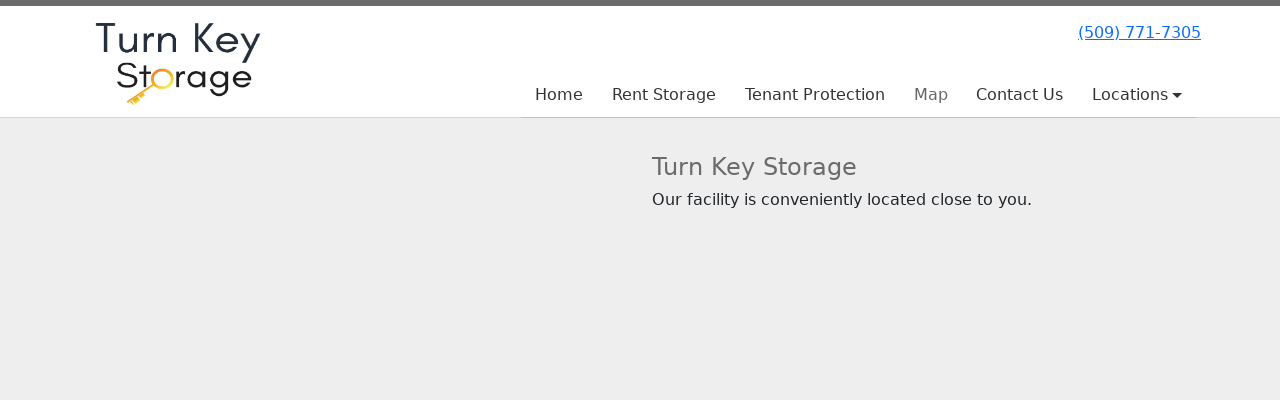

--- FILE ---
content_type: text/html; charset=utf-8
request_url: https://www.turnkeystoragefacility.com/pages/map
body_size: 3799
content:
<!DOCTYPE html>
<html lang='en'>
<head>
<link href='https://www.turnkeystoragefacility.com/pages/map' rel='canonical'>

<link href='/apple-touch-icon.png' rel='apple-touch-icon' sizes='180x180'>
<link href='/favicon.ico' rel='shortcut icon' type='image/x-icon'>
<link href='/favicon.ico' rel='icon' type='image/x-icon'>
<link href='/favicon-48x48.png' rel='icon' sizes='48x48' type='image/png'>
<link href='/favicon-32x32.png' rel='icon' sizes='32x32' type='image/png'>
<link href='/favicon-16x16.png' rel='icon' sizes='16x16' type='image/png'>
<link href='/favicon-192x192.png' rel='icon' sizes='192x192' type='image/png'>
<link href='/site.webmanifest' rel='manifest'>
<link href='/safari-pinned-tab.svg' rel='mask-icon'>
<meta content='#2d89ef' name='msapplication-TileColor'>
<meta content='#ffffff' name='theme-color'>

<meta charset="utf-8">
<meta name="viewport" content="width=device-width, initial-scale=1">
<meta name="csrf-param" content="authenticity_token" />
<meta name="csrf-token" content="80Zbyc0lK6UGBTCPxkLXW3qaSBkf8kE3404VdJ-QsXsBJp3CHQv2o8aYRi2XhucebTrhBeYueJ4NuNWR9OEZ2g" />
<title>
TurnKey Storage: Map
</title>
<link rel="stylesheet" href="/assets/visitor_and_tenant_bundle-7680b8ea1cd3dffab467cc243752d76274786b74d5c04398fe33ecd3a4d5b312.css" media="screen" />
<script src="https://challenges.cloudflare.com/turnstile/v0/api.js" async="async" defer="defer" type="9308a103e65a106bc2721170-text/javascript"></script>
<style type="text/css">
  .btn-primary { background-color: #6B6B6B !important }
  .btn-primary:hover { background-color: #606060 !important }
  .btn-primary:active { background-color: #565656 !important }
  .btn-secondary { background-color: #3E5DAA !important }
  .btn-secondary:hover { background-color: #385499 !important }
  .btn-secondary:active { background-color: #324a88 !important }
  .primary-color { color: #6B6B6B !important }
  .primary-background { background-color: #6B6B6B !important }
  .primary-border { border-color: #6B6B6B !important }
  .secondary-color { color: #3E5DAA !important }
  .secondary-background { background-color: #3E5DAA !important }
  .secondary-border { border-color: #3E5DAA !important }
  .widget-header li a { font-size: 16px !important }
  h1, h2, h3, h4, h5, h6 { font-family:  !important }
  div, p, span, a, li { font-family:  !important }
  /* Simple nav styles */
  .nav-simple .nav-link {
    color: #333333;
  }
  .nav-simple a:hover, .nav-simple .nav-link:focus {
    color: #666666;
  }
  .nav-simple .active .nav-link, .nav-simple .nav-link.active {
    color: #666666;
  }
  /* Nav-tabs styles */
  .nav-tabs, .nav-tabs > .nav-item > .nav-link {
    border: 0;
  }
  .nav-tabs > .nav-item > .nav-link.active, .nav-tabs > .nav-item > .nav-link.active:hover, .nav-tabs > .nav-item > .nav-link.active:focus {
    border: 0;
  }
  .nav-tabs > ul > .nav-item > .nav-link {
    background-color: #6B6B6B;
    color: #333333;
  }
  .nav-tabs .nav-link:hover, .nav-tabs .active .nav-link, .nav-tabs .nav-link:focus, .nav-tabs .nav-link.active {
    background-color: #3E5DAA !important;
    color: #666666 !important;
  }
  /* Nav-pills styles */
  .nav-pills > ul > .nav-item > .nav-link {
    background-color: #6B6B6B;
    color: #333333;
  }
  .nav-pills .nav-link:hover, .nav-pills .active .nav-link, .nav-pills .nav-link:focus, .nav-pills .nav-link.active {
    background-color: #3E5DAA !important;
    color: #666666 !important;
  }
  /* Full width nav styles */
  .nav-full {
    background-color: #6B6B6B;
  }
  .nav-full .nav-link {
    color: #333333;
  }
  .nav-full .active .nav-link, .nav-full .nav-link.active {
    background-color: #3E5DAA;
    color: #666666;
  }
  .nav-full .nav-link:hover, .nav-full .nav-link:focus, .nav-full .active .nav-link:hover, .nav-full .nav-link.active:hover {
    background-color: #3E5DAA;
    color: #666666;
  }
  /* Nested dropdown styles */
  .dropdown-nav .nav-link,
  .nav-simple .dropdown-menu .nav-link, 
  .nav-simple .dropdown-menu .dropdown-item {
    color: #333333;
  }
  .dropdown-nav .nav-link:hover,
  .nav-simple .dropdown-menu .nav-link:hover,
  .nav-simple .dropdown-menu .dropdown-item:hover {
    background-color: transparent;
    color: #666666;
  }
  .nav-simple .dropdown-menu .active .nav-link,
  .nav-simple .dropdown-menu .dropdown-item.active {
    background-color: transparent;
    color: #666666;
  }
  .nav-tabs .dropdown-menu,
  .nav-pills .dropdown-menu,
  .nav-full .dropdown-menu {
    background-color: #6B6B6B !important;
  }
  .dropdown-menu .dropdown-item {
    color: #333333;
  }
  .dropdown-menu .dropdown-item:hover {
    background-color: #3E5DAA;
    color: #666666;
  }
  /* Collapsed menu styles */
  #dropdown-menu.nav-tabs,
  #dropdown-menu.nav-pills,
  #dropdown-menu.nav-full {
    background-color: #6B6B6B;
  }
  #dropdown-menu.nav-tabs ul .nav-link:hover,
  #dropdown-menu.nav-pills ul .nav-link:hover,
  #dropdown-menu.nav-full ul .nav-link:hover {
    background-color: #3E5DAA;
  }
  /* Tenant rental breadcrumbs styles */
  .step-circle.completed {
    background-color: #6B6B6B;
    color: white;
  }
  .step-circle.current {
    border: 2px solid #6B6B6B;
    background-color: #6B6B6B;
    color: white;
  }
  .step-circle.next {
    border: 2px solid #6B6B6B;
    color: #6B6B6B;
  }
  .step-connector {
    background-color: #6B6B6B;
  }
</style>


</head>
<body class='header-padding-small' data-additional-deposits-enabled='false' data-app-url='storageunitsoftware.com' data-authenticity-token='ZvlC52r9us340TY_yxPc68_gwozLshw9B9ac5cFoiCaUmYTsutNnyzhMQJ2a1-yu2EBrkDJuJZTpIFwAqhkghw' data-bootstrap-version='5' data-currency-unit='$' data-current-user-id='' data-customers-updated-at='1768958433.0' data-datepicker-format='m/d/yy' data-locale='en' data-okta-domain='login.storable.io' data-payments-portal-url='https://payments-portal.payments.storable.io' data-site-billing-period='15' data-sso-offer-mfe-url='https://portal.storable.io/self_service_enablement' data-units-updated-at='1745946859.0'>
<div class='widget-header'>
<div class='d-block d-md-none'><div class='nav-collapsed primary-border fixed-top'>
<div class='logo'>
<a href="/"><img src="https://storageunitsoftware-assets.s3.amazonaws.com/uploads/site/logo/5650/Screen_Shot_2020-01-17_at_4.12.30_PM.png?X-Amz-Expires=600&amp;X-Amz-Date=20260131T222636Z&amp;X-Amz-Security-Token=IQoJb3JpZ2luX2VjEPL%2F%2F%2F%2F%2F%2F%2F%2F%2F%2FwEaCXVzLWVhc3QtMSJIMEYCIQDoHjRtQZU1M9B0MT%2F8yqcxHT3IaB6llJzOBLF6iIW3TgIhAIZK4DiKIOfauPw22SXb1drD6iW%2Bl6yK6y2gNZsXbRb4KrwFCLr%2F%2F%2F%2F%2F%2F%2F%2F%2F%2FwEQAxoMOTE0MzAyODE0NjkzIgxidL8Uo9VYEMM%2F6VoqkAV0jtsptju%2Fam0auww02J34%2FV5oF9ec1F97fcfEZg1dVQI01%2BSlpdUQ82%2BdAZ2znJAceA%2BIzsRqNwG8HaFK3ktA9Qt34%2B2cbHNcPeeqllXBE0Qw6%2BKD8slhEIKr9NFWxx%2BDGhQqmysoSJHAQiSaRcKE88O2eIPIbMoYeSC5MvDxSnTayhqoFN9f3qmCk1mexrIvG8MmN5RBjdfg3e8RGf80B5OiIgedrVjArfhlm6qKz0dBqCrHhqhEiYQqrd5j9Ph%2FJhdN32kTVtUuiVsXoXJTrN307TLWXcmv4V5sOw5mY2wZ57hWV%2FpY1CFTVqEf7l8Aj9KcMWrdQTwl%2FOjVDZgjDTrY1bhxHEHOVOxOk7vLwnJwmISFPeWI0AETCMJiia6NtRTrY6EX6KtAsrPGZ2uTOavY3IwDjqJbv3z7d0DRtu9aX9JBvvZmbxijl9nIeMrWZouGlHuFDTE%2FFPynmzFCQs30Mv%2BDsxgnaaFY6ITIUXGYOuUnz6MZfLm981TuuscmDbLRET7shjHZivM2PmsoLpuJMv6eCpaZ0nhmhTUiaSa23%2BmfP%2FuNvnkRuN%2FIA2EDPgnDV4KXmL8s68MOikk9mn%2FYBayIg9Zh67AY33mYtJ2iQe9M9niSlwkGxgkGHGa%2FFORWBY7%2FHdzlhqoufP1S1vzKOW7MaJ8I2WIvpoM7hz8%2B1kLydXNKrcd%2FjBTrWP0cLyzONR3VVGbFj2JTMC1V%2F5CDsHAfA5N7nb12K%2BwcTnrn6KIwabqRBTgIcAQ47Ui%2B3OAizgDjZz5GsXk6uZNwsnLPQh3TYuOmi2Ln9pomb8gpk1OsaKzzZw3TD1tMJNe2SzaVMPIb4HdvZH%2BWu26vsotepeT%2FN0mUqZr%2BG6S1zzCA7%2FjLBjqwAV4B6cvmFQg7H%2FGr53d%2B%2BS3Y4okegmhsdo1FCB9MlmpOU3EhXeP6PRQUD%2BN43JsdRA8peK8mP8aRrMVzViOwYuFryDCyylw1UAu6e%2BTQ6B8G3rHrXeRj0WkwjJOyOjWL8nybG%2FtCTZBhHmQY0kUTnUGMNgOk6S8RODJX6O6MRGujIZ3fTpcl6JWZ8%2BOx6MMVx88qTcKGtdMd9RrUkBCGlqT6SoznCHNNTxQmqlyT9Byv&amp;X-Amz-Algorithm=AWS4-HMAC-SHA256&amp;X-Amz-Credential=ASIA5JYFRZHSS3C5B25S%2F20260131%2Fus-east-1%2Fs3%2Faws4_request&amp;X-Amz-SignedHeaders=host&amp;X-Amz-Signature=f14ee9bffd19033dd5eb9a21ca6dd99a216a62e83241adb05cac3a60f418e8b3" />
</a></div>
<button class='menu-button' data-bs-target='#dropdown-menu' data-bs-toggle='collapse'>
<i class='fa fa-bars fa-2x' data-dropdown-icon='collapse'></i>
</button>
<div class='collapse nav-simple' id='dropdown-menu'>
<div class='phone'><a href="tel:(509) 771-7305">(509) 771-7305</a></div>

<ul class='dropdown-nav'>
<li class='nav-item'>
<a class="nav-link" href="https://www.turnkeystoragefacility.com/">Home</a>
</li>
<li class='nav-item'>
<a class="nav-link" href="https://www.turnkeystoragefacility.com/pages/rent">Rent Storage</a>
</li>
<li class='nav-item'>
<a class="nav-link" href="https://www.turnkeystoragefacility.com/pages/tenantprotection">Tenant Protection</a>
</li>
<li class='nav-item active'>
<a class="nav-link" href="https://www.turnkeystoragefacility.com/pages/map">Map</a>
</li>
<li class='nav-item'>
<a class="nav-link" href="https://www.turnkeystoragefacility.com/pages/contact">Contact Us</a>
</li>
<li class='nav-item dropdown'>
<a class="nav-link dropdown-toggle" data-bs-toggle="dropdown" aria-expanded="false" href="#">Locations
</a><ul class='dropdown-menu dropdown-menu-end'>
<li class=''>
<a class="dropdown-item" href="https://www.turnkeystoragefacility.com/pages/BroadSt">Broad St</a>
</li>
<li class=''>
<a class="dropdown-item" href="https://www.turnkeystoragefacility.com/pages/TurnkeyRd">Turnkey Rd</a>
</li>
</ul>
</li>

</ul>
</div>
</div>
</div>
<div class='d-none d-md-block'><div class='primary-border nav-fixed'>
<div class='nav-container'>
<div class='top'>
<div class='phone'><a href="tel:(509) 771-7305">(509) 771-7305</a></div>
<div class='buttons'></div>
</div>
<div class='logo small'>
<a href="/"><img src="https://storageunitsoftware-assets.s3.amazonaws.com/uploads/site/logo/5650/Screen_Shot_2020-01-17_at_4.12.30_PM.png?X-Amz-Expires=600&amp;X-Amz-Date=20260131T222636Z&amp;X-Amz-Security-Token=IQoJb3JpZ2luX2VjEPL%2F%2F%2F%2F%2F%2F%2F%2F%2F%2FwEaCXVzLWVhc3QtMSJIMEYCIQDoHjRtQZU1M9B0MT%2F8yqcxHT3IaB6llJzOBLF6iIW3TgIhAIZK4DiKIOfauPw22SXb1drD6iW%2Bl6yK6y2gNZsXbRb4KrwFCLr%2F%2F%2F%2F%2F%2F%2F%2F%2F%2FwEQAxoMOTE0MzAyODE0NjkzIgxidL8Uo9VYEMM%2F6VoqkAV0jtsptju%2Fam0auww02J34%2FV5oF9ec1F97fcfEZg1dVQI01%2BSlpdUQ82%2BdAZ2znJAceA%2BIzsRqNwG8HaFK3ktA9Qt34%2B2cbHNcPeeqllXBE0Qw6%2BKD8slhEIKr9NFWxx%2BDGhQqmysoSJHAQiSaRcKE88O2eIPIbMoYeSC5MvDxSnTayhqoFN9f3qmCk1mexrIvG8MmN5RBjdfg3e8RGf80B5OiIgedrVjArfhlm6qKz0dBqCrHhqhEiYQqrd5j9Ph%2FJhdN32kTVtUuiVsXoXJTrN307TLWXcmv4V5sOw5mY2wZ57hWV%2FpY1CFTVqEf7l8Aj9KcMWrdQTwl%2FOjVDZgjDTrY1bhxHEHOVOxOk7vLwnJwmISFPeWI0AETCMJiia6NtRTrY6EX6KtAsrPGZ2uTOavY3IwDjqJbv3z7d0DRtu9aX9JBvvZmbxijl9nIeMrWZouGlHuFDTE%2FFPynmzFCQs30Mv%2BDsxgnaaFY6ITIUXGYOuUnz6MZfLm981TuuscmDbLRET7shjHZivM2PmsoLpuJMv6eCpaZ0nhmhTUiaSa23%2BmfP%2FuNvnkRuN%2FIA2EDPgnDV4KXmL8s68MOikk9mn%2FYBayIg9Zh67AY33mYtJ2iQe9M9niSlwkGxgkGHGa%2FFORWBY7%2FHdzlhqoufP1S1vzKOW7MaJ8I2WIvpoM7hz8%2B1kLydXNKrcd%2FjBTrWP0cLyzONR3VVGbFj2JTMC1V%2F5CDsHAfA5N7nb12K%2BwcTnrn6KIwabqRBTgIcAQ47Ui%2B3OAizgDjZz5GsXk6uZNwsnLPQh3TYuOmi2Ln9pomb8gpk1OsaKzzZw3TD1tMJNe2SzaVMPIb4HdvZH%2BWu26vsotepeT%2FN0mUqZr%2BG6S1zzCA7%2FjLBjqwAV4B6cvmFQg7H%2FGr53d%2B%2BS3Y4okegmhsdo1FCB9MlmpOU3EhXeP6PRQUD%2BN43JsdRA8peK8mP8aRrMVzViOwYuFryDCyylw1UAu6e%2BTQ6B8G3rHrXeRj0WkwjJOyOjWL8nybG%2FtCTZBhHmQY0kUTnUGMNgOk6S8RODJX6O6MRGujIZ3fTpcl6JWZ8%2BOx6MMVx88qTcKGtdMd9RrUkBCGlqT6SoznCHNNTxQmqlyT9Byv&amp;X-Amz-Algorithm=AWS4-HMAC-SHA256&amp;X-Amz-Credential=ASIA5JYFRZHSS3C5B25S%2F20260131%2Fus-east-1%2Fs3%2Faws4_request&amp;X-Amz-SignedHeaders=host&amp;X-Amz-Signature=f14ee9bffd19033dd5eb9a21ca6dd99a216a62e83241adb05cac3a60f418e8b3" />
</a></div>
<div class='menu nav-simple'>
<ul class='nav-menu'>
<li class='nav-item'>
<a class="nav-link" href="https://www.turnkeystoragefacility.com/">Home</a>
</li>
<li class='nav-item'>
<a class="nav-link" href="https://www.turnkeystoragefacility.com/pages/rent">Rent Storage</a>
</li>
<li class='nav-item'>
<a class="nav-link" href="https://www.turnkeystoragefacility.com/pages/tenantprotection">Tenant Protection</a>
</li>
<li class='nav-item active'>
<a class="nav-link" href="https://www.turnkeystoragefacility.com/pages/map">Map</a>
</li>
<li class='nav-item'>
<a class="nav-link" href="https://www.turnkeystoragefacility.com/pages/contact">Contact Us</a>
</li>
<li class='nav-item dropdown'>
<a class="nav-link dropdown-toggle" data-bs-toggle="dropdown" aria-expanded="false" href="#">Locations
</a><ul class='dropdown-menu dropdown-menu-end'>
<li class=''>
<a class="dropdown-item" href="https://www.turnkeystoragefacility.com/pages/BroadSt">Broad St</a>
</li>
<li class=''>
<a class="dropdown-item" href="https://www.turnkeystoragefacility.com/pages/TurnkeyRd">Turnkey Rd</a>
</li>
</ul>
</li>

</ul>
</div>
</div>
</div>
</div>
<div class='d-none d-md-block'>
<div class='primary-border nav-invisible'>
<div class='nav-container'>
<div class='top'>
<div class='phone'><a href="tel:(509) 771-7305">(509) 771-7305</a></div>
<div class='buttons'></div>
</div>
<div class='logo small'>
<a href="/"><img src="https://storageunitsoftware-assets.s3.amazonaws.com/uploads/site/logo/5650/Screen_Shot_2020-01-17_at_4.12.30_PM.png?X-Amz-Expires=600&amp;X-Amz-Date=20260131T222636Z&amp;X-Amz-Security-Token=IQoJb3JpZ2luX2VjEPL%2F%2F%2F%2F%2F%2F%2F%2F%2F%2FwEaCXVzLWVhc3QtMSJIMEYCIQDoHjRtQZU1M9B0MT%2F8yqcxHT3IaB6llJzOBLF6iIW3TgIhAIZK4DiKIOfauPw22SXb1drD6iW%2Bl6yK6y2gNZsXbRb4KrwFCLr%2F%2F%2F%2F%2F%2F%2F%2F%2F%2FwEQAxoMOTE0MzAyODE0NjkzIgxidL8Uo9VYEMM%2F6VoqkAV0jtsptju%2Fam0auww02J34%2FV5oF9ec1F97fcfEZg1dVQI01%2BSlpdUQ82%2BdAZ2znJAceA%2BIzsRqNwG8HaFK3ktA9Qt34%2B2cbHNcPeeqllXBE0Qw6%2BKD8slhEIKr9NFWxx%2BDGhQqmysoSJHAQiSaRcKE88O2eIPIbMoYeSC5MvDxSnTayhqoFN9f3qmCk1mexrIvG8MmN5RBjdfg3e8RGf80B5OiIgedrVjArfhlm6qKz0dBqCrHhqhEiYQqrd5j9Ph%2FJhdN32kTVtUuiVsXoXJTrN307TLWXcmv4V5sOw5mY2wZ57hWV%2FpY1CFTVqEf7l8Aj9KcMWrdQTwl%2FOjVDZgjDTrY1bhxHEHOVOxOk7vLwnJwmISFPeWI0AETCMJiia6NtRTrY6EX6KtAsrPGZ2uTOavY3IwDjqJbv3z7d0DRtu9aX9JBvvZmbxijl9nIeMrWZouGlHuFDTE%2FFPynmzFCQs30Mv%2BDsxgnaaFY6ITIUXGYOuUnz6MZfLm981TuuscmDbLRET7shjHZivM2PmsoLpuJMv6eCpaZ0nhmhTUiaSa23%2BmfP%2FuNvnkRuN%2FIA2EDPgnDV4KXmL8s68MOikk9mn%2FYBayIg9Zh67AY33mYtJ2iQe9M9niSlwkGxgkGHGa%2FFORWBY7%2FHdzlhqoufP1S1vzKOW7MaJ8I2WIvpoM7hz8%2B1kLydXNKrcd%2FjBTrWP0cLyzONR3VVGbFj2JTMC1V%2F5CDsHAfA5N7nb12K%2BwcTnrn6KIwabqRBTgIcAQ47Ui%2B3OAizgDjZz5GsXk6uZNwsnLPQh3TYuOmi2Ln9pomb8gpk1OsaKzzZw3TD1tMJNe2SzaVMPIb4HdvZH%2BWu26vsotepeT%2FN0mUqZr%2BG6S1zzCA7%2FjLBjqwAV4B6cvmFQg7H%2FGr53d%2B%2BS3Y4okegmhsdo1FCB9MlmpOU3EhXeP6PRQUD%2BN43JsdRA8peK8mP8aRrMVzViOwYuFryDCyylw1UAu6e%2BTQ6B8G3rHrXeRj0WkwjJOyOjWL8nybG%2FtCTZBhHmQY0kUTnUGMNgOk6S8RODJX6O6MRGujIZ3fTpcl6JWZ8%2BOx6MMVx88qTcKGtdMd9RrUkBCGlqT6SoznCHNNTxQmqlyT9Byv&amp;X-Amz-Algorithm=AWS4-HMAC-SHA256&amp;X-Amz-Credential=ASIA5JYFRZHSS3C5B25S%2F20260131%2Fus-east-1%2Fs3%2Faws4_request&amp;X-Amz-SignedHeaders=host&amp;X-Amz-Signature=f14ee9bffd19033dd5eb9a21ca6dd99a216a62e83241adb05cac3a60f418e8b3" />
</a></div>
<div class='menu nav-simple'>
<ul class='nav-menu'>
<li class='nav-item'>
<a class="nav-link" href="https://www.turnkeystoragefacility.com/">Home</a>
</li>
<li class='nav-item'>
<a class="nav-link" href="https://www.turnkeystoragefacility.com/pages/rent">Rent Storage</a>
</li>
<li class='nav-item'>
<a class="nav-link" href="https://www.turnkeystoragefacility.com/pages/tenantprotection">Tenant Protection</a>
</li>
<li class='nav-item active'>
<a class="nav-link" href="https://www.turnkeystoragefacility.com/pages/map">Map</a>
</li>
<li class='nav-item'>
<a class="nav-link" href="https://www.turnkeystoragefacility.com/pages/contact">Contact Us</a>
</li>
<li class='nav-item dropdown'>
<a class="nav-link dropdown-toggle" data-bs-toggle="dropdown" aria-expanded="false" href="#">Locations
</a><ul class='dropdown-menu dropdown-menu-end'>
<li class=''>
<a class="dropdown-item" href="https://www.turnkeystoragefacility.com/pages/BroadSt">Broad St</a>
</li>
<li class=''>
<a class="dropdown-item" href="https://www.turnkeystoragefacility.com/pages/TurnkeyRd">Turnkey Rd</a>
</li>
</ul>
</li>

</ul>
</div>
</div>
</div>

</div>
</div>


<div class='widget widget-map'>
<div class='container'>
<div class='row'>
<div class='col-sm-6 order-sm-2'>
<h4 class='primary-color'>Turn Key Storage</h4>
Our facility is conveniently located close to you.
</div>
<div class='col-sm-6 order-sm-1'>
<div class='ratio ratio-1x1'>
<iframe allowfullscreen class='map' frameborder='0' height='100%' loading='lazy' referrerpolicy='no-referrer-when-downgrade' src='https://www.google.com/maps/embed/v1/place?key=AIzaSyCt_EMduF2hA3T0vTFeRZGPrUrNlDk3da0&amp;q=6055+Turnkey+Rd+NE%0AMoses+lake%2C+WA+98837' style='border: 0;' width='100%'></iframe>
</div>
</div>
</div>
</div>
</div>



<footer class='widget widget-footer primary-background'>
<div class='container'>
<div class='row'>
<div class='col-12 col-sm-4'>
<h3>Contact Us</h3>
<p>
<strong>TurnKey Storage</strong>
<br>
<span>5991 Turnkey Rd NE
<br />Moses lake, WA 98837</span>
</p>
<p><a href="tel:(509) 771-7305">(509) 771-7305</a></p>
</div>
<div class='col-12 col-sm-4'>
</div>
<div class='col-12 col-sm-4'>
<div class='mb-4'>
<strong>Office Hours</strong>
<div class='office-hours-row'>
<div class='label-col'>Sunday</div>
<div class='hours-col'>
By Appointment
</div>
</div>
<div class='office-hours-row'>
<div class='label-col'>Monday</div>
<div class='hours-col'>
9:00 AM
-
5:00 PM
</div>
</div>
<div class='office-hours-row'>
<div class='label-col'>Tuesday</div>
<div class='hours-col'>
9:00 AM
-
5:00 PM
</div>
</div>
<div class='office-hours-row'>
<div class='label-col'>Wednesday</div>
<div class='hours-col'>
9:00 AM
-
5:00 PM
</div>
</div>
<div class='office-hours-row'>
<div class='label-col'>Thursday</div>
<div class='hours-col'>
9:00 AM
-
5:00 PM
</div>
</div>
<div class='office-hours-row'>
<div class='label-col'>Friday</div>
<div class='hours-col'>
9:00 AM
-
5:00 PM
</div>
</div>
<div class='office-hours-row'>
<div class='label-col'>Saturday</div>
<div class='hours-col'>
By Appointment
</div>
</div>
</div>
</div>
</div>
<div class='row'>
<div class='col-12 col-sm-4'>
<p>
<a class="btn btn-lg btn-secondary" href="https://www.turnkeystoragefacility.com/pages/rent">Book Online</a>
</p>
</div>
<div class='col-12 col-sm-4 social-icons mb-4'>
</div>
</div>
<div class='row'>
<div class='col-12 text-end'>
<small>
Powered by
<a target="_blank" rel="noopener noreferrer" href="https://www.storageunitsoftware.com">Storable Easy <i class="fa fa-external-link"></i></a>
</small>
</div>
</div>
</div>
</footer>

<script src="/cdn-cgi/scripts/7d0fa10a/cloudflare-static/rocket-loader.min.js" data-cf-settings="9308a103e65a106bc2721170-|49" defer></script></body>
</html>

<script src="/assets/visitor_bundle-ee28f24574cb4093abb8d8ab56bd1b7251a7f86f7d6cb42df8190cac254cbd6c.js" type="9308a103e65a106bc2721170-text/javascript"></script>

